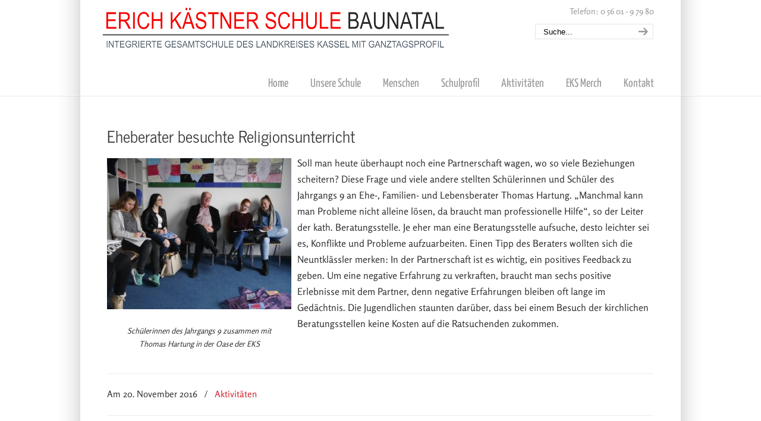

--- FILE ---
content_type: text/html; charset=UTF-8
request_url: https://eks-baunatal.de/besuch-eines-eheberaters-im-religionsunterricht/
body_size: 56805
content:
<!DOCTYPE html>
<html lang="de">
<head>
		<meta charset="UTF-8">
	<meta name="viewport" content="width=device-width, initial-scale=1.0">
	<link rel="profile" href="https://gmpg.org/xfn/11">
	<meta name='robots' content='index, follow, max-image-preview:large, max-snippet:-1, max-video-preview:-1' />

	<!-- This site is optimized with the Yoast SEO plugin v26.7 - https://yoast.com/wordpress/plugins/seo/ -->
	<title>Eheberater besuchte Religionsunterricht - Erich Kästner Schule</title>
	<link rel="canonical" href="https://eks-baunatal.de/besuch-eines-eheberaters-im-religionsunterricht/" />
	<meta property="og:locale" content="de_DE" />
	<meta property="og:type" content="article" />
	<meta property="og:title" content="Eheberater besuchte Religionsunterricht - Erich Kästner Schule" />
	<meta property="og:description" content="Eheberater besuchte Religionsunterricht Soll man heute überhaupt noch eine Partnerschaft wagen, wo so viele Beziehungen scheitern? Diese Frage und viele andere stellten Schülerinnen und Schüler des Jahrgangs 9 an Ehe-, Familien- und Lebensberater Thomas Hartung. „Manchmal kann man Probleme nicht alleine lösen, da braucht man professionelle Hilfe“," />
	<meta property="og:url" content="https://eks-baunatal.de/besuch-eines-eheberaters-im-religionsunterricht/" />
	<meta property="og:site_name" content="Erich Kästner Schule" />
	<meta property="article:publisher" content="http://www.facebook.com/eks.baunatal" />
	<meta property="article:published_time" content="2016-11-20T19:34:51+00:00" />
	<meta property="article:modified_time" content="2016-12-02T15:05:59+00:00" />
	<meta property="og:image" content="https://eks-baunatal.de/wp-content/uploads/2016/11/automatisch-gespeicherter-entwurf-3.jpg" />
	<meta property="og:image:width" content="1280" />
	<meta property="og:image:height" content="1050" />
	<meta property="og:image:type" content="image/jpeg" />
	<meta name="author" content="Melanie Wasser" />
	<meta name="twitter:card" content="summary_large_image" />
	<meta name="twitter:creator" content="@EKS_Baunatal" />
	<meta name="twitter:site" content="@EKS_Baunatal" />
	<meta name="twitter:label1" content="Verfasst von" />
	<meta name="twitter:data1" content="Melanie Wasser" />
	<meta name="twitter:label2" content="Geschätzte Lesezeit" />
	<meta name="twitter:data2" content="1 Minute" />
	<script type="application/ld+json" class="yoast-schema-graph">{"@context":"https://schema.org","@graph":[{"@type":"Article","@id":"https://eks-baunatal.de/besuch-eines-eheberaters-im-religionsunterricht/#article","isPartOf":{"@id":"https://eks-baunatal.de/besuch-eines-eheberaters-im-religionsunterricht/"},"author":{"name":"Melanie Wasser","@id":"https://eks-baunatal.de/#/schema/person/4aba1d8554f61e87b8f7d6c28f743118"},"headline":"Eheberater besuchte Religionsunterricht","datePublished":"2016-11-20T19:34:51+00:00","dateModified":"2016-12-02T15:05:59+00:00","mainEntityOfPage":{"@id":"https://eks-baunatal.de/besuch-eines-eheberaters-im-religionsunterricht/"},"wordCount":155,"publisher":{"@id":"https://eks-baunatal.de/#organization"},"image":{"@id":"https://eks-baunatal.de/besuch-eines-eheberaters-im-religionsunterricht/#primaryimage"},"thumbnailUrl":"https://eks-baunatal.de/wp-content/uploads/2016/11/automatisch-gespeicherter-entwurf-3.jpg","articleSection":["Aktivitäten"],"inLanguage":"de"},{"@type":"WebPage","@id":"https://eks-baunatal.de/besuch-eines-eheberaters-im-religionsunterricht/","url":"https://eks-baunatal.de/besuch-eines-eheberaters-im-religionsunterricht/","name":"Eheberater besuchte Religionsunterricht - Erich Kästner Schule","isPartOf":{"@id":"https://eks-baunatal.de/#website"},"primaryImageOfPage":{"@id":"https://eks-baunatal.de/besuch-eines-eheberaters-im-religionsunterricht/#primaryimage"},"image":{"@id":"https://eks-baunatal.de/besuch-eines-eheberaters-im-religionsunterricht/#primaryimage"},"thumbnailUrl":"https://eks-baunatal.de/wp-content/uploads/2016/11/automatisch-gespeicherter-entwurf-3.jpg","datePublished":"2016-11-20T19:34:51+00:00","dateModified":"2016-12-02T15:05:59+00:00","breadcrumb":{"@id":"https://eks-baunatal.de/besuch-eines-eheberaters-im-religionsunterricht/#breadcrumb"},"inLanguage":"de","potentialAction":[{"@type":"ReadAction","target":["https://eks-baunatal.de/besuch-eines-eheberaters-im-religionsunterricht/"]}]},{"@type":"ImageObject","inLanguage":"de","@id":"https://eks-baunatal.de/besuch-eines-eheberaters-im-religionsunterricht/#primaryimage","url":"https://eks-baunatal.de/wp-content/uploads/2016/11/automatisch-gespeicherter-entwurf-3.jpg","contentUrl":"https://eks-baunatal.de/wp-content/uploads/2016/11/automatisch-gespeicherter-entwurf-3.jpg","width":1280,"height":1050,"caption":"Automatisch gespeicherter Entwurf 2"},{"@type":"BreadcrumbList","@id":"https://eks-baunatal.de/besuch-eines-eheberaters-im-religionsunterricht/#breadcrumb","itemListElement":[{"@type":"ListItem","position":1,"name":"Startseite","item":"https://eks-baunatal.de/"},{"@type":"ListItem","position":2,"name":"Eheberater besuchte Religionsunterricht"}]},{"@type":"WebSite","@id":"https://eks-baunatal.de/#website","url":"https://eks-baunatal.de/","name":"Erich Kästner Schule","description":"","publisher":{"@id":"https://eks-baunatal.de/#organization"},"potentialAction":[{"@type":"SearchAction","target":{"@type":"EntryPoint","urlTemplate":"https://eks-baunatal.de/?s={search_term_string}"},"query-input":{"@type":"PropertyValueSpecification","valueRequired":true,"valueName":"search_term_string"}}],"inLanguage":"de"},{"@type":"Organization","@id":"https://eks-baunatal.de/#organization","name":"Erich Kästner Schule","url":"https://eks-baunatal.de/","logo":{"@type":"ImageObject","inLanguage":"de","@id":"https://eks-baunatal.de/#/schema/logo/image/","url":"https://eks-baunatal.de/wp-content/uploads/2016/08/EKS-Logo-invers-600x74.png","contentUrl":"https://eks-baunatal.de/wp-content/uploads/2016/08/EKS-Logo-invers-600x74.png","width":600,"height":74,"caption":"Erich Kästner Schule"},"image":{"@id":"https://eks-baunatal.de/#/schema/logo/image/"},"sameAs":["http://www.facebook.com/eks.baunatal","https://x.com/EKS_Baunatal"]},{"@type":"Person","@id":"https://eks-baunatal.de/#/schema/person/4aba1d8554f61e87b8f7d6c28f743118","name":"Melanie Wasser","image":{"@type":"ImageObject","inLanguage":"de","@id":"https://eks-baunatal.de/#/schema/person/image/","url":"https://secure.gravatar.com/avatar/193bb0157bada64f46c33c31a2faa7a9d9e3da742f29407f38877b73b51a537b?s=96&d=mm&r=g","contentUrl":"https://secure.gravatar.com/avatar/193bb0157bada64f46c33c31a2faa7a9d9e3da742f29407f38877b73b51a537b?s=96&d=mm&r=g","caption":"Melanie Wasser"}}]}</script>
	<!-- / Yoast SEO plugin. -->


<link rel="alternate" type="application/rss+xml" title="Erich Kästner Schule &raquo; Feed" href="https://eks-baunatal.de/feed/" />
<link rel="alternate" type="application/rss+xml" title="Erich Kästner Schule &raquo; Kommentar-Feed" href="https://eks-baunatal.de/comments/feed/" />
<link rel="alternate" title="oEmbed (JSON)" type="application/json+oembed" href="https://eks-baunatal.de/wp-json/oembed/1.0/embed?url=https%3A%2F%2Feks-baunatal.de%2Fbesuch-eines-eheberaters-im-religionsunterricht%2F" />
<link rel="alternate" title="oEmbed (XML)" type="text/xml+oembed" href="https://eks-baunatal.de/wp-json/oembed/1.0/embed?url=https%3A%2F%2Feks-baunatal.de%2Fbesuch-eines-eheberaters-im-religionsunterricht%2F&#038;format=xml" />
<style id='wp-img-auto-sizes-contain-inline-css' type='text/css'>
img:is([sizes=auto i],[sizes^="auto," i]){contain-intrinsic-size:3000px 1500px}
/*# sourceURL=wp-img-auto-sizes-contain-inline-css */
</style>
<style id='wp-emoji-styles-inline-css' type='text/css'>

	img.wp-smiley, img.emoji {
		display: inline !important;
		border: none !important;
		box-shadow: none !important;
		height: 1em !important;
		width: 1em !important;
		margin: 0 0.07em !important;
		vertical-align: -0.1em !important;
		background: none !important;
		padding: 0 !important;
	}
/*# sourceURL=wp-emoji-styles-inline-css */
</style>
<style id='wp-block-library-inline-css' type='text/css'>
:root{--wp-block-synced-color:#7a00df;--wp-block-synced-color--rgb:122,0,223;--wp-bound-block-color:var(--wp-block-synced-color);--wp-editor-canvas-background:#ddd;--wp-admin-theme-color:#007cba;--wp-admin-theme-color--rgb:0,124,186;--wp-admin-theme-color-darker-10:#006ba1;--wp-admin-theme-color-darker-10--rgb:0,107,160.5;--wp-admin-theme-color-darker-20:#005a87;--wp-admin-theme-color-darker-20--rgb:0,90,135;--wp-admin-border-width-focus:2px}@media (min-resolution:192dpi){:root{--wp-admin-border-width-focus:1.5px}}.wp-element-button{cursor:pointer}:root .has-very-light-gray-background-color{background-color:#eee}:root .has-very-dark-gray-background-color{background-color:#313131}:root .has-very-light-gray-color{color:#eee}:root .has-very-dark-gray-color{color:#313131}:root .has-vivid-green-cyan-to-vivid-cyan-blue-gradient-background{background:linear-gradient(135deg,#00d084,#0693e3)}:root .has-purple-crush-gradient-background{background:linear-gradient(135deg,#34e2e4,#4721fb 50%,#ab1dfe)}:root .has-hazy-dawn-gradient-background{background:linear-gradient(135deg,#faaca8,#dad0ec)}:root .has-subdued-olive-gradient-background{background:linear-gradient(135deg,#fafae1,#67a671)}:root .has-atomic-cream-gradient-background{background:linear-gradient(135deg,#fdd79a,#004a59)}:root .has-nightshade-gradient-background{background:linear-gradient(135deg,#330968,#31cdcf)}:root .has-midnight-gradient-background{background:linear-gradient(135deg,#020381,#2874fc)}:root{--wp--preset--font-size--normal:16px;--wp--preset--font-size--huge:42px}.has-regular-font-size{font-size:1em}.has-larger-font-size{font-size:2.625em}.has-normal-font-size{font-size:var(--wp--preset--font-size--normal)}.has-huge-font-size{font-size:var(--wp--preset--font-size--huge)}.has-text-align-center{text-align:center}.has-text-align-left{text-align:left}.has-text-align-right{text-align:right}.has-fit-text{white-space:nowrap!important}#end-resizable-editor-section{display:none}.aligncenter{clear:both}.items-justified-left{justify-content:flex-start}.items-justified-center{justify-content:center}.items-justified-right{justify-content:flex-end}.items-justified-space-between{justify-content:space-between}.screen-reader-text{border:0;clip-path:inset(50%);height:1px;margin:-1px;overflow:hidden;padding:0;position:absolute;width:1px;word-wrap:normal!important}.screen-reader-text:focus{background-color:#ddd;clip-path:none;color:#444;display:block;font-size:1em;height:auto;left:5px;line-height:normal;padding:15px 23px 14px;text-decoration:none;top:5px;width:auto;z-index:100000}html :where(.has-border-color){border-style:solid}html :where([style*=border-top-color]){border-top-style:solid}html :where([style*=border-right-color]){border-right-style:solid}html :where([style*=border-bottom-color]){border-bottom-style:solid}html :where([style*=border-left-color]){border-left-style:solid}html :where([style*=border-width]){border-style:solid}html :where([style*=border-top-width]){border-top-style:solid}html :where([style*=border-right-width]){border-right-style:solid}html :where([style*=border-bottom-width]){border-bottom-style:solid}html :where([style*=border-left-width]){border-left-style:solid}html :where(img[class*=wp-image-]){height:auto;max-width:100%}:where(figure){margin:0 0 1em}html :where(.is-position-sticky){--wp-admin--admin-bar--position-offset:var(--wp-admin--admin-bar--height,0px)}@media screen and (max-width:600px){html :where(.is-position-sticky){--wp-admin--admin-bar--position-offset:0px}}

/*# sourceURL=wp-block-library-inline-css */
</style><style id='global-styles-inline-css' type='text/css'>
:root{--wp--preset--aspect-ratio--square: 1;--wp--preset--aspect-ratio--4-3: 4/3;--wp--preset--aspect-ratio--3-4: 3/4;--wp--preset--aspect-ratio--3-2: 3/2;--wp--preset--aspect-ratio--2-3: 2/3;--wp--preset--aspect-ratio--16-9: 16/9;--wp--preset--aspect-ratio--9-16: 9/16;--wp--preset--color--black: #000000;--wp--preset--color--cyan-bluish-gray: #abb8c3;--wp--preset--color--white: #ffffff;--wp--preset--color--pale-pink: #f78da7;--wp--preset--color--vivid-red: #cf2e2e;--wp--preset--color--luminous-vivid-orange: #ff6900;--wp--preset--color--luminous-vivid-amber: #fcb900;--wp--preset--color--light-green-cyan: #7bdcb5;--wp--preset--color--vivid-green-cyan: #00d084;--wp--preset--color--pale-cyan-blue: #8ed1fc;--wp--preset--color--vivid-cyan-blue: #0693e3;--wp--preset--color--vivid-purple: #9b51e0;--wp--preset--gradient--vivid-cyan-blue-to-vivid-purple: linear-gradient(135deg,rgb(6,147,227) 0%,rgb(155,81,224) 100%);--wp--preset--gradient--light-green-cyan-to-vivid-green-cyan: linear-gradient(135deg,rgb(122,220,180) 0%,rgb(0,208,130) 100%);--wp--preset--gradient--luminous-vivid-amber-to-luminous-vivid-orange: linear-gradient(135deg,rgb(252,185,0) 0%,rgb(255,105,0) 100%);--wp--preset--gradient--luminous-vivid-orange-to-vivid-red: linear-gradient(135deg,rgb(255,105,0) 0%,rgb(207,46,46) 100%);--wp--preset--gradient--very-light-gray-to-cyan-bluish-gray: linear-gradient(135deg,rgb(238,238,238) 0%,rgb(169,184,195) 100%);--wp--preset--gradient--cool-to-warm-spectrum: linear-gradient(135deg,rgb(74,234,220) 0%,rgb(151,120,209) 20%,rgb(207,42,186) 40%,rgb(238,44,130) 60%,rgb(251,105,98) 80%,rgb(254,248,76) 100%);--wp--preset--gradient--blush-light-purple: linear-gradient(135deg,rgb(255,206,236) 0%,rgb(152,150,240) 100%);--wp--preset--gradient--blush-bordeaux: linear-gradient(135deg,rgb(254,205,165) 0%,rgb(254,45,45) 50%,rgb(107,0,62) 100%);--wp--preset--gradient--luminous-dusk: linear-gradient(135deg,rgb(255,203,112) 0%,rgb(199,81,192) 50%,rgb(65,88,208) 100%);--wp--preset--gradient--pale-ocean: linear-gradient(135deg,rgb(255,245,203) 0%,rgb(182,227,212) 50%,rgb(51,167,181) 100%);--wp--preset--gradient--electric-grass: linear-gradient(135deg,rgb(202,248,128) 0%,rgb(113,206,126) 100%);--wp--preset--gradient--midnight: linear-gradient(135deg,rgb(2,3,129) 0%,rgb(40,116,252) 100%);--wp--preset--font-size--small: 14px;--wp--preset--font-size--medium: 20px;--wp--preset--font-size--large: 36px;--wp--preset--font-size--x-large: 42px;--wp--preset--font-size--normal: 16px;--wp--preset--font-size--larger: 50px;--wp--preset--spacing--20: 0.44rem;--wp--preset--spacing--30: 0.67rem;--wp--preset--spacing--40: 1rem;--wp--preset--spacing--50: 1.5rem;--wp--preset--spacing--60: 2.25rem;--wp--preset--spacing--70: 3.38rem;--wp--preset--spacing--80: 5.06rem;--wp--preset--shadow--natural: 6px 6px 9px rgba(0, 0, 0, 0.2);--wp--preset--shadow--deep: 12px 12px 50px rgba(0, 0, 0, 0.4);--wp--preset--shadow--sharp: 6px 6px 0px rgba(0, 0, 0, 0.2);--wp--preset--shadow--outlined: 6px 6px 0px -3px rgb(255, 255, 255), 6px 6px rgb(0, 0, 0);--wp--preset--shadow--crisp: 6px 6px 0px rgb(0, 0, 0);}:where(.is-layout-flex){gap: 0.5em;}:where(.is-layout-grid){gap: 0.5em;}body .is-layout-flex{display: flex;}.is-layout-flex{flex-wrap: wrap;align-items: center;}.is-layout-flex > :is(*, div){margin: 0;}body .is-layout-grid{display: grid;}.is-layout-grid > :is(*, div){margin: 0;}:where(.wp-block-columns.is-layout-flex){gap: 2em;}:where(.wp-block-columns.is-layout-grid){gap: 2em;}:where(.wp-block-post-template.is-layout-flex){gap: 1.25em;}:where(.wp-block-post-template.is-layout-grid){gap: 1.25em;}.has-black-color{color: var(--wp--preset--color--black) !important;}.has-cyan-bluish-gray-color{color: var(--wp--preset--color--cyan-bluish-gray) !important;}.has-white-color{color: var(--wp--preset--color--white) !important;}.has-pale-pink-color{color: var(--wp--preset--color--pale-pink) !important;}.has-vivid-red-color{color: var(--wp--preset--color--vivid-red) !important;}.has-luminous-vivid-orange-color{color: var(--wp--preset--color--luminous-vivid-orange) !important;}.has-luminous-vivid-amber-color{color: var(--wp--preset--color--luminous-vivid-amber) !important;}.has-light-green-cyan-color{color: var(--wp--preset--color--light-green-cyan) !important;}.has-vivid-green-cyan-color{color: var(--wp--preset--color--vivid-green-cyan) !important;}.has-pale-cyan-blue-color{color: var(--wp--preset--color--pale-cyan-blue) !important;}.has-vivid-cyan-blue-color{color: var(--wp--preset--color--vivid-cyan-blue) !important;}.has-vivid-purple-color{color: var(--wp--preset--color--vivid-purple) !important;}.has-black-background-color{background-color: var(--wp--preset--color--black) !important;}.has-cyan-bluish-gray-background-color{background-color: var(--wp--preset--color--cyan-bluish-gray) !important;}.has-white-background-color{background-color: var(--wp--preset--color--white) !important;}.has-pale-pink-background-color{background-color: var(--wp--preset--color--pale-pink) !important;}.has-vivid-red-background-color{background-color: var(--wp--preset--color--vivid-red) !important;}.has-luminous-vivid-orange-background-color{background-color: var(--wp--preset--color--luminous-vivid-orange) !important;}.has-luminous-vivid-amber-background-color{background-color: var(--wp--preset--color--luminous-vivid-amber) !important;}.has-light-green-cyan-background-color{background-color: var(--wp--preset--color--light-green-cyan) !important;}.has-vivid-green-cyan-background-color{background-color: var(--wp--preset--color--vivid-green-cyan) !important;}.has-pale-cyan-blue-background-color{background-color: var(--wp--preset--color--pale-cyan-blue) !important;}.has-vivid-cyan-blue-background-color{background-color: var(--wp--preset--color--vivid-cyan-blue) !important;}.has-vivid-purple-background-color{background-color: var(--wp--preset--color--vivid-purple) !important;}.has-black-border-color{border-color: var(--wp--preset--color--black) !important;}.has-cyan-bluish-gray-border-color{border-color: var(--wp--preset--color--cyan-bluish-gray) !important;}.has-white-border-color{border-color: var(--wp--preset--color--white) !important;}.has-pale-pink-border-color{border-color: var(--wp--preset--color--pale-pink) !important;}.has-vivid-red-border-color{border-color: var(--wp--preset--color--vivid-red) !important;}.has-luminous-vivid-orange-border-color{border-color: var(--wp--preset--color--luminous-vivid-orange) !important;}.has-luminous-vivid-amber-border-color{border-color: var(--wp--preset--color--luminous-vivid-amber) !important;}.has-light-green-cyan-border-color{border-color: var(--wp--preset--color--light-green-cyan) !important;}.has-vivid-green-cyan-border-color{border-color: var(--wp--preset--color--vivid-green-cyan) !important;}.has-pale-cyan-blue-border-color{border-color: var(--wp--preset--color--pale-cyan-blue) !important;}.has-vivid-cyan-blue-border-color{border-color: var(--wp--preset--color--vivid-cyan-blue) !important;}.has-vivid-purple-border-color{border-color: var(--wp--preset--color--vivid-purple) !important;}.has-vivid-cyan-blue-to-vivid-purple-gradient-background{background: var(--wp--preset--gradient--vivid-cyan-blue-to-vivid-purple) !important;}.has-light-green-cyan-to-vivid-green-cyan-gradient-background{background: var(--wp--preset--gradient--light-green-cyan-to-vivid-green-cyan) !important;}.has-luminous-vivid-amber-to-luminous-vivid-orange-gradient-background{background: var(--wp--preset--gradient--luminous-vivid-amber-to-luminous-vivid-orange) !important;}.has-luminous-vivid-orange-to-vivid-red-gradient-background{background: var(--wp--preset--gradient--luminous-vivid-orange-to-vivid-red) !important;}.has-very-light-gray-to-cyan-bluish-gray-gradient-background{background: var(--wp--preset--gradient--very-light-gray-to-cyan-bluish-gray) !important;}.has-cool-to-warm-spectrum-gradient-background{background: var(--wp--preset--gradient--cool-to-warm-spectrum) !important;}.has-blush-light-purple-gradient-background{background: var(--wp--preset--gradient--blush-light-purple) !important;}.has-blush-bordeaux-gradient-background{background: var(--wp--preset--gradient--blush-bordeaux) !important;}.has-luminous-dusk-gradient-background{background: var(--wp--preset--gradient--luminous-dusk) !important;}.has-pale-ocean-gradient-background{background: var(--wp--preset--gradient--pale-ocean) !important;}.has-electric-grass-gradient-background{background: var(--wp--preset--gradient--electric-grass) !important;}.has-midnight-gradient-background{background: var(--wp--preset--gradient--midnight) !important;}.has-small-font-size{font-size: var(--wp--preset--font-size--small) !important;}.has-medium-font-size{font-size: var(--wp--preset--font-size--medium) !important;}.has-large-font-size{font-size: var(--wp--preset--font-size--large) !important;}.has-x-large-font-size{font-size: var(--wp--preset--font-size--x-large) !important;}
/*# sourceURL=global-styles-inline-css */
</style>

<style id='classic-theme-styles-inline-css' type='text/css'>
/*! This file is auto-generated */
.wp-block-button__link{color:#fff;background-color:#32373c;border-radius:9999px;box-shadow:none;text-decoration:none;padding:calc(.667em + 2px) calc(1.333em + 2px);font-size:1.125em}.wp-block-file__button{background:#32373c;color:#fff;text-decoration:none}
/*# sourceURL=/wp-includes/css/classic-themes.min.css */
</style>
<link rel='stylesheet' id='awsm-ead-public-css' href='https://eks-baunatal.de/wp-content/plugins/embed-any-document/css/embed-public.min.css?ver=2.7.12' type='text/css' media='all' />
<link rel='stylesheet' id='avatar-manager-css' href='https://eks-baunatal.de/wp-content/plugins/avatar-manager/assets/css/avatar-manager.min.css?ver=1.2.1' type='text/css' media='all' />
<link rel='stylesheet' id='contact-form-7-css' href='https://eks-baunatal.de/wp-content/plugins/contact-form-7/includes/css/styles.css?ver=6.1.4' type='text/css' media='all' />
<link rel='stylesheet' id='fancybox-for-wp-css' href='https://eks-baunatal.de/wp-content/plugins/fancybox-for-wordpress/assets/css/fancybox.css?ver=1.3.4' type='text/css' media='all' />
<link rel='stylesheet' id='eeb-css-frontend-css' href='https://eks-baunatal.de/wp-content/plugins/email-encoder-bundle/assets/css/style.css?ver=54d4eedc552c499c4a8d6b89c23d3df1' type='text/css' media='all' />
<link rel='stylesheet' id='u-design-reset-css' href='https://eks-baunatal.de/wp-content/themes/u-design/assets/css/frontend/layout/reset.css?ver=1.0' type='text/css' media='screen' />
<link rel='stylesheet' id='u-design-grid-960-css' href='https://eks-baunatal.de/wp-content/themes/u-design/assets/css/frontend/layout/960.css?ver=1.0' type='text/css' media='screen' />
<link rel='stylesheet' id='u-design-superfish_menu-css' href='https://eks-baunatal.de/wp-content/themes/u-design/inc/frontend/superfish-menu/css/superfish.css?ver=1.7.2' type='text/css' media='screen' />
<link rel='stylesheet' id='u-design-font-awesome-css' href='https://eks-baunatal.de/wp-content/themes/u-design/inc/shared/font-awesome/css/font-awesome.min.css?ver=3.4.18' type='text/css' media='screen' />
<link rel='stylesheet' id='u-design-style-css' href='https://eks-baunatal.de/wp-content/themes/u-design/assets/css/frontend/global/style.css?ver=3.4.18' type='text/css' media='screen' />
<link rel='stylesheet' id='u-design-custom-style-css' href='https://eks-baunatal.de/wp-content/themes/u-design/assets/css/frontend/global/custom_style.css?ver=3.4.18.1668448730' type='text/css' media='screen' />
<link rel='stylesheet' id='u-design-responsive-css' href='https://eks-baunatal.de/wp-content/themes/u-design/assets/css/frontend/layout/responsive.css?ver=3.4.18' type='text/css' media='screen' />
<link rel='stylesheet' id='u-design-style-orig-css' href='https://eks-baunatal.de/wp-content/themes/eks/style.css?ver=3.4.18.1668450114' type='text/css' media='screen' />
<link rel='stylesheet' id='wp-pagenavi-css' href='https://eks-baunatal.de/wp-content/plugins/wp-pagenavi/pagenavi-css.css?ver=2.70' type='text/css' media='all' />
<script type="text/javascript" src="https://eks-baunatal.de/wp-includes/js/jquery/jquery.min.js?ver=3.7.1" id="jquery-core-js"></script>
<script type="text/javascript" src="https://eks-baunatal.de/wp-includes/js/jquery/jquery-migrate.min.js?ver=3.4.1" id="jquery-migrate-js"></script>
<script type="text/javascript" src="https://eks-baunatal.de/wp-content/plugins/avatar-manager/assets/js/avatar-manager.min.js?ver=1.2.1" id="avatar-manager-js"></script>
<script type="text/javascript" src="https://eks-baunatal.de/wp-content/plugins/fancybox-for-wordpress/assets/js/purify.min.js?ver=1.3.4" id="purify-js"></script>
<script type="text/javascript" src="https://eks-baunatal.de/wp-content/plugins/fancybox-for-wordpress/assets/js/jquery.fancybox.js?ver=1.3.4" id="fancybox-for-wp-js"></script>
<script type="text/javascript" src="https://eks-baunatal.de/wp-content/plugins/revslider/public/assets/js/rbtools.min.js?ver=6.5.18" id="tp-tools-js"></script>
<script type="text/javascript" src="https://eks-baunatal.de/wp-content/plugins/revslider/public/assets/js/rs6.min.js?ver=6.5.24" id="revmin-js"></script>
<script type="text/javascript" src="https://eks-baunatal.de/wp-content/plugins/email-encoder-bundle/assets/js/custom.js?ver=2c542c9989f589cd5318f5cef6a9ecd7" id="eeb-js-frontend-js"></script>
<link rel="https://api.w.org/" href="https://eks-baunatal.de/wp-json/" /><link rel="alternate" title="JSON" type="application/json" href="https://eks-baunatal.de/wp-json/wp/v2/posts/6250" /><link rel="EditURI" type="application/rsd+xml" title="RSD" href="https://eks-baunatal.de/xmlrpc.php?rsd" />
<link rel='shortlink' href='https://eks-baunatal.de/?p=6250' />

<!-- Fancybox for WordPress v3.3.7 -->
<style type="text/css">
	.fancybox-slide--image .fancybox-content{background-color: #FFFFFF}div.fancybox-caption{display:none !important;}
	
	img.fancybox-image{border-width:10px;border-color:#FFFFFF;border-style:solid;}
	div.fancybox-bg{background-color:rgba(102,102,102,0.3);opacity:1 !important;}div.fancybox-content{border-color:#FFFFFF}
	
	div.fancybox-content{background-color:#FFFFFF}
	
	
	
	
	div.fancybox-caption p.caption-title{display:inline-block}
	div.fancybox-caption p.caption-title{font-size:14px}
	div.fancybox-caption p.caption-title{color:#fff}
	div.fancybox-caption {color:#333333}div.fancybox-caption {position:relative;max-width:50%;margin:0 auto;min-width:480px;padding:15px;}div.fancybox-caption p.caption-title{position:relative;left:0;right:0;margin:0 auto;top:0px;color:#fff;}body.fancybox-active .fancybox-container .fancybox-stage .fancybox-content .fancybox-close-small{display:block;}
</style><script type="text/javascript">
	jQuery(function () {

		var mobileOnly = false;
		
		if (mobileOnly) {
			return;
		}

		jQuery.fn.getTitle = function () { // Copy the title of every IMG tag and add it to its parent A so that fancybox can show titles
			var arr = jQuery("a[data-fancybox]");jQuery.each(arr, function() {var title = jQuery(this).children("img").attr("title") || '';var figCaptionHtml = jQuery(this).next("figcaption").html() || '';var processedCaption = figCaptionHtml;if (figCaptionHtml.length && typeof DOMPurify === 'function') {processedCaption = DOMPurify.sanitize(figCaptionHtml, {USE_PROFILES: {html: true}});} else if (figCaptionHtml.length) {processedCaption = jQuery("<div>").text(figCaptionHtml).html();}var newTitle = title;if (processedCaption.length) {newTitle = title.length ? title + " " + processedCaption : processedCaption;}if (newTitle.length) {jQuery(this).attr("title", newTitle);}});		}

		// Supported file extensions

				var thumbnails = jQuery("a:has(img)").not(".nolightbox").not('.envira-gallery-link').not('.ngg-simplelightbox').filter(function () {
			return /\.(jpe?g|png|gif|mp4|webp|bmp|pdf)(\?[^/]*)*$/i.test(jQuery(this).attr('href'))
		});
		

		// Add data-type iframe for links that are not images or videos.
		var iframeLinks = jQuery('.fancyboxforwp').filter(function () {
			return !/\.(jpe?g|png|gif|mp4|webp|bmp|pdf)(\?[^/]*)*$/i.test(jQuery(this).attr('href'))
		}).filter(function () {
			return !/vimeo|youtube/i.test(jQuery(this).attr('href'))
		});
		iframeLinks.attr({"data-type": "iframe"}).getTitle();

				// Gallery All
		thumbnails.addClass("fancyboxforwp").attr("data-fancybox", "gallery").getTitle();
		iframeLinks.attr({"data-fancybox": "gallery"}).getTitle();

		// Gallery type NONE
		
		// Call fancybox and apply it on any link with a rel atribute that starts with "fancybox", with the options set on the admin panel
		jQuery("a.fancyboxforwp").fancyboxforwp({
			loop: false,
			smallBtn: true,
			zoomOpacity: "auto",
			animationEffect: "fade",
			animationDuration: 500,
			transitionEffect: "fade",
			transitionDuration: "300",
			overlayShow: true,
			overlayOpacity: "0.3",
			titleShow: true,
			titlePosition: "over",
			keyboard: true,
			showCloseButton: true,
			arrows: true,
			clickContent:"close",
			clickSlide: "close",
			mobile: {
				clickContent: function (current, event) {
					return current.type === "image" ? "close" : false;
				},
				clickSlide: function (current, event) {
					return current.type === "image" ? "close" : "close";
				},
			},
			wheel: false,
			toolbar: true,
			preventCaptionOverlap: true,
			onInit: function() { },			onDeactivate
	: function() { },		beforeClose: function() { },			afterShow: function(instance) { jQuery( ".fancybox-image" ).on("click", function( ){ ( instance.isScaledDown() ) ? instance.scaleToActual() : instance.scaleToFit() }) },				afterClose: function() { },					caption : function( instance, item ) {var title = "";if("undefined" != typeof jQuery(this).context ){var title = jQuery(this).context.title;} else { var title = ("undefined" != typeof jQuery(this).attr("title")) ? jQuery(this).attr("title") : false;}var caption = jQuery(this).data('caption') || '';if ( item.type === 'image' && title.length ) {caption = (caption.length ? caption + '<br />' : '') + '<p class="caption-title">'+jQuery("<div>").text(title).html()+'</p>' ;}if (typeof DOMPurify === "function" && caption.length) { return DOMPurify.sanitize(caption, {USE_PROFILES: {html: true}}); } else { return jQuery("<div>").text(caption).html(); }},
		afterLoad : function( instance, current ) {var captionContent = current.opts.caption || '';var sanitizedCaptionString = '';if (typeof DOMPurify === 'function' && captionContent.length) {sanitizedCaptionString = DOMPurify.sanitize(captionContent, {USE_PROFILES: {html: true}});} else if (captionContent.length) { sanitizedCaptionString = jQuery("<div>").text(captionContent).html();}if (sanitizedCaptionString.length) { current.$content.append(jQuery('<div class=\"fancybox-custom-caption\" style=\" position: absolute;left:0;right:0;color:#000;padding-top:10px;bottom:0;margin:0 auto;text-align:center; \"></div>').html(sanitizedCaptionString)); }},
			})
		;

			})
</script>
<!-- END Fancybox for WordPress -->
<meta name="generator" content="Powered by Slider Revolution 6.5.24 - responsive, Mobile-Friendly Slider Plugin for WordPress with comfortable drag and drop interface." />
<link rel="pingback" href="https://eks-baunatal.de/xmlrpc.php" />
<link rel="icon" href="https://eks-baunatal.de/wp-content/uploads/2016/03/cropped-EKS-favicon-32x32.png" sizes="32x32" />
<link rel="icon" href="https://eks-baunatal.de/wp-content/uploads/2016/03/cropped-EKS-favicon-192x192.png" sizes="192x192" />
<link rel="apple-touch-icon" href="https://eks-baunatal.de/wp-content/uploads/2016/03/cropped-EKS-favicon-180x180.png" />
<meta name="msapplication-TileImage" content="https://eks-baunatal.de/wp-content/uploads/2016/03/cropped-EKS-favicon-270x270.png" />
<script>function setREVStartSize(e){
			//window.requestAnimationFrame(function() {
				window.RSIW = window.RSIW===undefined ? window.innerWidth : window.RSIW;
				window.RSIH = window.RSIH===undefined ? window.innerHeight : window.RSIH;
				try {
					var pw = document.getElementById(e.c).parentNode.offsetWidth,
						newh;
					pw = pw===0 || isNaN(pw) || (e.l=="fullwidth" || e.layout=="fullwidth") ? window.RSIW : pw;
					e.tabw = e.tabw===undefined ? 0 : parseInt(e.tabw);
					e.thumbw = e.thumbw===undefined ? 0 : parseInt(e.thumbw);
					e.tabh = e.tabh===undefined ? 0 : parseInt(e.tabh);
					e.thumbh = e.thumbh===undefined ? 0 : parseInt(e.thumbh);
					e.tabhide = e.tabhide===undefined ? 0 : parseInt(e.tabhide);
					e.thumbhide = e.thumbhide===undefined ? 0 : parseInt(e.thumbhide);
					e.mh = e.mh===undefined || e.mh=="" || e.mh==="auto" ? 0 : parseInt(e.mh,0);
					if(e.layout==="fullscreen" || e.l==="fullscreen")
						newh = Math.max(e.mh,window.RSIH);
					else{
						e.gw = Array.isArray(e.gw) ? e.gw : [e.gw];
						for (var i in e.rl) if (e.gw[i]===undefined || e.gw[i]===0) e.gw[i] = e.gw[i-1];
						e.gh = e.el===undefined || e.el==="" || (Array.isArray(e.el) && e.el.length==0)? e.gh : e.el;
						e.gh = Array.isArray(e.gh) ? e.gh : [e.gh];
						for (var i in e.rl) if (e.gh[i]===undefined || e.gh[i]===0) e.gh[i] = e.gh[i-1];
											
						var nl = new Array(e.rl.length),
							ix = 0,
							sl;
						e.tabw = e.tabhide>=pw ? 0 : e.tabw;
						e.thumbw = e.thumbhide>=pw ? 0 : e.thumbw;
						e.tabh = e.tabhide>=pw ? 0 : e.tabh;
						e.thumbh = e.thumbhide>=pw ? 0 : e.thumbh;
						for (var i in e.rl) nl[i] = e.rl[i]<window.RSIW ? 0 : e.rl[i];
						sl = nl[0];
						for (var i in nl) if (sl>nl[i] && nl[i]>0) { sl = nl[i]; ix=i;}
						var m = pw>(e.gw[ix]+e.tabw+e.thumbw) ? 1 : (pw-(e.tabw+e.thumbw)) / (e.gw[ix]);
						newh =  (e.gh[ix] * m) + (e.tabh + e.thumbh);
					}
					var el = document.getElementById(e.c);
					if (el!==null && el) el.style.height = newh+"px";
					el = document.getElementById(e.c+"_wrapper");
					if (el!==null && el) {
						el.style.height = newh+"px";
						el.style.display = "block";
					}
				} catch(e){
					console.log("Failure at Presize of Slider:" + e)
				}
			//});
		  };</script>
		<style type="text/css" id="wp-custom-css">
			.tdeks { margin-bottom:1em; }
.tableeks { border-spacing:0px 15px; border-collapse: separate; }
.eksinfobox {  border: 1px solid red; padding: 5px; background-color: #fffff0; float: left; }
.nolrmargin.wp-block-image { margin-inline-start: 0px; margin-inline-end: 0px; }
.nomargin { margin: 0px; padding: 0px; line-height: 1.4em; }
.lunchButton {
	box-shadow: 3px 4px 0px 0px #8a2a21;
	background:linear-gradient(to bottom, #c62d1f 5%, #f24437 100%);
	background-color:#c62d1f;
	border-radius:11px;
	display:inline-block;
	cursor:pointer;
	color:#ffffff;
	font-family:Arial;
	font-size:13px;
	padding:11px 12px;
	text-decoration:none;
	text-shadow:0px 1px 0px #810e05;
}
.lunchButton:hover {
	background:linear-gradient(to bottom, #f24437 5%, #c62d1f 100%);
	background-color:#f24437;
	color:#ffffff;
}
.lunchButton:active {
	position:relative;
	top:1px;
}
.picborder {
	border: 1px solid #c0c0c0;
}		</style>
			<link rel='stylesheet' id='rs-plugin-settings-css' href='https://eks-baunatal.de/wp-content/plugins/revslider/public/assets/css/rs6.css?ver=6.5.24' type='text/css' media='all' />
<style id='rs-plugin-settings-inline-css' type='text/css'>
.tp-caption a{color:#ff7302;text-shadow:none;-webkit-transition:all 0.2s ease-out;-moz-transition:all 0.2s ease-out;-o-transition:all 0.2s ease-out;-ms-transition:all 0.2s ease-out}.tp-caption a:hover{color:#ffa902}
/*# sourceURL=rs-plugin-settings-inline-css */
</style>
</head>
<body  class="wp-singular post-template-default single single-post postid-6250 single-format-standard wp-custom-logo wp-embed-responsive wp-theme-u-design wp-child-theme-eks u-design-responsive-on  u-design-menu-drop-shadows-on u-design-fixed-menu-on udesign-is-global-page-width udesign-fa no_title_section">
		
	<div id="wrapper-1">
					<header id="top-wrapper">
								<div id="top-elements" class="container_24">
							<div id="logo" class="grid_14">
							<div class="site-name"><a title="Erich Kästner Schule" href="https://eks-baunatal.de">Erich Kästner Schule</a></div>
					</div>
				<div class="phone-number grid_7 prefix_17">
				<div class="phone-number-padding">
					Telefon: 0 56 01 - 9 79 80				</div><!-- end phone-number-padding -->
			</div><!-- end phone-number -->
					<div id="search" class="grid_6 prefix_18">
				<form action="https://eks-baunatal.de/" method="get">
					<div class="search_box">
						<label for="search-field" class="screen-reader-text">Search for:</label>
						<input id="search-field" name="s" type="text" class="inputbox_focus blur" value="Suche..." />
						<input type="submit"  value="search" class="search-btn" />
					</div>
				</form>
			</div><!-- end search -->
					<div class="social-media-area grid_9 prefix_15">
					</div><!-- end social-media-area -->
						</div>
				<!-- end top-elements -->
						<div class="clear"></div>
		<nav id="main-menu">
			<div id="dropdown-holder" class="container_24">
				<div id="navigation-menu" class="navigation-menu"><ul id="main-top-menu" class="sf-menu"><li><a href="https://eks-baunatal.de"><span>Home</span></a></li><li class="page_item page-item-7 page_item_has_children"><a href="https://eks-baunatal.de/unsere-schule/"><span>Unsere Schule</span></a>
<ul class='children'>
	<li class="page_item page-item-6322 page_item_has_children"><a href="https://eks-baunatal.de/unsere-schule/ueber-uns/"><span>Über uns</span></a>
	<ul class='children'>
		<li class="page_item page-item-1084"><a href="https://eks-baunatal.de/unsere-schule/ueber-uns/geschichte/"><span>Geschichte</span></a></li>
		<li class="page_item page-item-860"><a href="https://eks-baunatal.de/unsere-schule/ueber-uns/kurzprofil/"><span>Kurzprofil</span></a></li>
	</ul>
</li>
	<li class="page_item page-item-3608 page_item_has_children"><a href="https://eks-baunatal.de/unsere-schule/ganztag/"><span>Ganztag</span></a>
	<ul class='children'>
		<li class="page_item page-item-14255"><a href="https://eks-baunatal.de/unsere-schule/ganztag/ein-typischer-tagesablauf/"><span>Ein typischer Tagesablauf</span></a></li>
		<li class="page_item page-item-14256"><a href="https://eks-baunatal.de/unsere-schule/ganztag/das-mittagsangebot/"><span>Das Mittagsangebot</span></a></li>
		<li class="page_item page-item-14257"><a href="https://eks-baunatal.de/unsere-schule/ganztag/die-lernzeit/"><span>Die Lernzeit</span></a></li>
		<li class="page_item page-item-14258"><a href="https://eks-baunatal.de/unsere-schule/ganztag/ag-angebot/"><span>AG-Angebot</span></a></li>
		<li class="page_item page-item-14261"><a href="https://eks-baunatal.de/unsere-schule/ganztag/ein-blick-in-die-zukunft/"><span>Ein Blick in die Zukunft</span></a></li>
	</ul>
</li>
	<li class="page_item page-item-1050"><a href="https://eks-baunatal.de/unsere-schule/teammodell/"><span>Teammodell</span></a></li>
	<li class="page_item page-item-12049 page_item_has_children"><a href="https://eks-baunatal.de/unsere-schule/recherchezentrum/"><span>Recherchezentrum</span></a>
	<ul class='children'>
		<li class="page_item page-item-991"><a href="https://eks-baunatal.de/unsere-schule/recherchezentrum/die-lernwerkstatt/"><span>Lernwerkstatt</span></a></li>
		<li class="page_item page-item-97"><a href="https://eks-baunatal.de/unsere-schule/recherchezentrum/bucherei/"><span>Schülerbibliothek</span></a></li>
	</ul>
</li>
	<li class="page_item page-item-5248"><a href="https://eks-baunatal.de/unsere-schule/mint/"><span>&#8222;MINT&#8220;</span></a></li>
	<li class="page_item page-item-17019"><a href="https://eks-baunatal.de/unsere-schule/schwimmen/"><span>Schwimmen</span></a></li>
	<li class="page_item page-item-21050"><a href="https://eks-baunatal.de/unsere-schule/profilschule-fuer-sporttalente/"><span>Profilschule für Sporttalente</span></a></li>
	<li class="page_item page-item-998"><a href="https://eks-baunatal.de/unsere-schule/bewegte-5/"><span>Bewegte 5</span></a></li>
	<li class="page_item page-item-1001"><a href="https://eks-baunatal.de/unsere-schule/talentfoerderung-sport/"><span>Talentförderung Sport</span></a></li>
</ul>
</li>
<li class="page_item page-item-821 page_item_has_children"><a href="https://eks-baunatal.de/menschen/"><span>Menschen</span></a>
<ul class='children'>
	<li class="page_item page-item-4866"><a href="https://eks-baunatal.de/menschen/schulleitung/"><span>Schulleitung</span></a></li>
	<li class="page_item page-item-1602"><a href="https://eks-baunatal.de/menschen/kollegium/"><span>Kollegium</span></a></li>
	<li class="page_item page-item-1808"><a href="https://eks-baunatal.de/menschen/sekretariat/"><span>Sekretariat</span></a></li>
	<li class="page_item page-item-1814"><a href="https://eks-baunatal.de/menschen/hausverwaltung/"><span>Hausverwaltung</span></a></li>
	<li class="page_item page-item-1805"><a href="https://eks-baunatal.de/menschen/cafeteria/"><span>Cafeteria</span></a></li>
	<li class="page_item page-item-3307"><a href="https://eks-baunatal.de/menschen/schulsozialarbeit/"><span>Schulsozialarbeit</span></a></li>
	<li class="page_item page-item-16739"><a href="https://eks-baunatal.de/menschen/ubus-sozialpaedagoge/"><span>UBUS / Sozialpädagoge</span></a></li>
	<li class="page_item page-item-17346"><a href="https://eks-baunatal.de/menschen/berufsorientierung/"><span>Berufsorientierung</span></a></li>
	<li class="page_item page-item-6270"><a href="https://eks-baunatal.de/menschen/schulelternbeirat/"><span>Schulelternbeirat</span></a></li>
	<li class="page_item page-item-2029"><a href="https://eks-baunatal.de/menschen/foerderverein/"><span>Förderverein</span></a></li>
</ul>
</li>
<li class="page_item page-item-11 page_item_has_children"><a href="https://eks-baunatal.de/aktivitaeten/"><span>Schulprofil</span></a>
<ul class='children'>
	<li class="page_item page-item-5116"><a href="https://eks-baunatal.de/aktivitaeten/ag-angebot/"><span>Übersicht AG-Angebot</span></a></li>
	<li class="page_item page-item-1211"><a href="https://eks-baunatal.de/aktivitaeten/cisco-zertifikat-it-essentials/"><span>Cisco-Zertifikat „IT Essentials“</span></a></li>
	<li class="page_item page-item-3638"><a href="https://eks-baunatal.de/aktivitaeten/vorlesewettbewerb-jg-6/"><span>Vorlesewettbewerb Jg. 6</span></a></li>
	<li class="page_item page-item-1787 page_item_has_children"><a href="https://eks-baunatal.de/aktivitaeten/trialog-der-kulturen/"><span>Trialog der Kulturen</span></a>
	<ul class='children'>
		<li class="page_item page-item-3336"><a href="https://eks-baunatal.de/aktivitaeten/trialog-der-kulturen/die-spurensuche-nach-dem-glueck-wird-belohnt/"><span>Großer Erfolg für die EKS: 1. Preis beim Schulenwettbewerb „Trialog der Kulturen und Religionen“</span></a></li>
		<li class="page_item page-item-3098"><a href="https://eks-baunatal.de/aktivitaeten/trialog-der-kulturen/abschluss-des-wettbewerbschuljahres/"><span>Abschluss des Wettbewerbschuljahres</span></a></li>
		<li class="page_item page-item-2655"><a href="https://eks-baunatal.de/aktivitaeten/trialog-der-kulturen/eks-erhaelt-plakette/"><span>EKS erhält Plakette</span></a></li>
	</ul>
</li>
	<li class="page_item page-item-6832"><a href="https://eks-baunatal.de/aktivitaeten/kennenlernfahrt/"><span>Kennenlernfahrt</span></a></li>
	<li class="page_item page-item-2795"><a href="https://eks-baunatal.de/aktivitaeten/studienfahrt-nach-auschwitz/"><span>Studienfahrt nach Auschwitz</span></a></li>
	<li class="page_item page-item-3455"><a href="https://eks-baunatal.de/aktivitaeten/studienfahrt-nach-london/"><span>Studienfahrt nach London</span></a></li>
</ul>
</li>
<li class="page_item page-item-824"><a href="https://eks-baunatal.de/veranstaltungen/"><span>Aktivitäten</span></a></li>
<li class="page_item page-item-12177"><a href="https://eks-baunatal.de/eks-merch/"><span>EKS Merch</span></a></li>
<li class="page_item page-item-14"><a href="https://eks-baunatal.de/kontakt/"><span>Kontakt</span></a></li>
</ul></div>			</div>
			<!-- end dropdown-holder -->
		</nav>
		<!-- end top-main-menu -->
				</header>
			<!-- end top-wrapper -->
					<div class="clear"></div>

				<div id="sticky-menu-alias"></div>
		<div class="clear"></div>
		
					<section id="page-content-title">
				<div id="page-content-header" class="container_24">
							<div id="page-title">
																			<h1 class="single-pagetitle">Eheberater besuchte Religionsunterricht</h1>
																	</div>
					<!-- end page-title -->
						</div>
				<!-- end page-content-header -->
			</section>
			<!-- end page-content-title -->
			<div class="clear"></div>
				
			<section id="page-content">

			<div class="no-breadcrumbs-padding"></div>
	<div id="content-container" class="container_24">
		<main id="main-content" role="main" class="grid_24">
			<div class="main-content-padding">
				

<article class="post-6250 post type-post status-publish format-standard has-post-thumbnail hentry category-aktivitaeten" id="post-6250">
    
	    
	<div class="entry">
		<h2>Eheberater besuchte Religionsunterricht</h2>
<div id="attachment_6251" style="width: 310px" class="wp-caption alignleft"><a href="http://eks-baunatal.de/wp-content/uploads/2016/11/automatisch-gespeicherter-entwurf-3.jpg"><img fetchpriority="high" decoding="async" aria-describedby="caption-attachment-6251" class="wp-image-6251 size-medium" src="http://eks-baunatal.de/wp-content/uploads/2016/11/automatisch-gespeicherter-entwurf-3-300x246.jpg" alt="Automatisch gespeicherter Entwurf 2" width="300" height="246" srcset="https://eks-baunatal.de/wp-content/uploads/2016/11/automatisch-gespeicherter-entwurf-3-300x246.jpg 300w, https://eks-baunatal.de/wp-content/uploads/2016/11/automatisch-gespeicherter-entwurf-3-768x630.jpg 768w, https://eks-baunatal.de/wp-content/uploads/2016/11/automatisch-gespeicherter-entwurf-3-1024x840.jpg 1024w, https://eks-baunatal.de/wp-content/uploads/2016/11/automatisch-gespeicherter-entwurf-3.jpg 1280w" sizes="(max-width: 300px) 100vw, 300px" /></a><p id="caption-attachment-6251" class="wp-caption-text">Schülerinnen des Jahrgangs 9 zusammen mit Thomas Hartung in der Oase der EKS</p></div>
<p>Soll man heute überhaupt noch eine Partnerschaft wagen, wo so viele Beziehungen scheitern? Diese Frage und viele andere stellten Schülerinnen und Schüler des Jahrgangs 9 an Ehe-, Familien- und Lebensberater Thomas Hartung. „Manchmal kann man Probleme nicht alleine lösen, da braucht man professionelle Hilfe“, so der Leiter der kath. Beratungsstelle. Je eher man eine Beratungsstelle aufsuche, desto leichter sei es, Konflikte und Probleme aufzuarbeiten. Einen Tipp des Beraters wollten sich die Neuntklässler merken: In der Partnerschaft ist es wichtig, ein positives Feedback zu geben. Um eine negative Erfahrung zu verkraften, braucht man sechs positive Erlebnisse mit dem Partner, denn negative Erfahrungen bleiben oft lange im Gedächtnis. Die Jugendlichen staunten darüber, dass bei einem Besuch der kirchlichen Beratungsstellen keine Kosten auf die Ratsuchenden zukommen.</p>
<p>&nbsp;</p>

<div class="single-postmetadata-divider-top"><div class="divider"></div></div>

<section class="postmetadata">
	<span>
		Am 20. November 2016 	</span> &nbsp; <span class="categories-link-divider">/ &nbsp;</span> <span class="postmetadata-categories-link"><a href="https://eks-baunatal.de/category/aktivitaeten/" rel="category tag">Aktivitäten</a></span> &nbsp;   
	</section><!-- end postmetadata -->

<div class="single-postmetadata-divider-bottom"><div class="divider"></div></div>
	</div>
    
	    
</article>
<div class="clear"></div>


<div class="clear"></div>


<div class="clear"></div>

			</div><!-- end main-content-padding -->
		</main><!-- end main-content -->

		
	</div><!-- end content-container -->
	
<div class="clear"></div>


</section><!-- end page-content -->

<div class="clear"></div>


	<footer id="footer-bg">

		<div id="footer" class="container_24 footer-top">

			
<div id="footer_text" class="grid_20">
	<div class="one_fourth"><a title="Kontakt" href="http://eks-baunatal.de/kontakt/">Kontakt und Impressum</a></div>
<div class="one_fourth"><a title="Partner" href="http://eks-baunatal.de/datenschutzerklaerung/">Datenschutz</a></div>
<div class="one_fourth"><a title="Förderverein" href="http://eks-baunatal.de/aktivitaeten/foerderverein/">Förderverein</a></div>
<div class="one_fourth last_column"><a title="Essenbestellung" href="http://eks-baunatal.de/kontakt/essenbestellung/">Essenbestellung</a></div></div>

					<a href="#" id="back-to-top-fixed"><span class="fa fa-angle-up"></span><span class="back-to-top">Back to Top</span></a>
			
		</div>

	</footer><!-- end footer-bg -->

	<div class="clear"></div>
	
		<script>
			window.RS_MODULES = window.RS_MODULES || {};
			window.RS_MODULES.modules = window.RS_MODULES.modules || {};
			window.RS_MODULES.waiting = window.RS_MODULES.waiting || [];
			window.RS_MODULES.defered = false;
			window.RS_MODULES.moduleWaiting = window.RS_MODULES.moduleWaiting || {};
			window.RS_MODULES.type = 'compiled';
		</script>
					</div><!-- end wrapper-1 -->
		<script type="speculationrules">
{"prefetch":[{"source":"document","where":{"and":[{"href_matches":"/*"},{"not":{"href_matches":["/wp-*.php","/wp-admin/*","/wp-content/uploads/*","/wp-content/*","/wp-content/plugins/*","/wp-content/themes/eks/*","/wp-content/themes/u-design/*","/*\\?(.+)"]}},{"not":{"selector_matches":"a[rel~=\"nofollow\"]"}},{"not":{"selector_matches":".no-prefetch, .no-prefetch a"}}]},"eagerness":"conservative"}]}
</script>
<script type="text/javascript">
		document.addEventListener( 'wpcf7submit', function( event ) {
			if ( '9373' == event.detail.contactFormId ) {
				var inputs = event.detail.inputs;
				var is = "";
				for ( var i = 0; i < inputs.length; i++ ) {
					is = is + inputs[i].name + "\r\n";
				}
				//var upfile_o = document.getElementsByName("up-file")[0].files[0];
				//var upfile_type = upfile_o.type;
				//var upfile_size = upfile_o.size;
				//var upfile_name = upfile_o.name;
				//var newFile = new File([upfile_o], 'testname', { type: upfile_type } );
				
				//alert( newFile.type +"\r\n"+ newFile.name +"\r\n"+ newFile.size );
			}
		}, false );
	</script><script type="text/javascript" src="https://eks-baunatal.de/wp-content/plugins/embed-any-document/js/pdfobject.min.js?ver=2.7.12" id="awsm-ead-pdf-object-js"></script>
<script type="text/javascript" id="awsm-ead-public-js-extra">
/* <![CDATA[ */
var eadPublic = [];
//# sourceURL=awsm-ead-public-js-extra
/* ]]> */
</script>
<script type="text/javascript" src="https://eks-baunatal.de/wp-content/plugins/embed-any-document/js/embed-public.min.js?ver=2.7.12" id="awsm-ead-public-js"></script>
<script type="text/javascript" src="https://eks-baunatal.de/wp-includes/js/dist/hooks.min.js?ver=dd5603f07f9220ed27f1" id="wp-hooks-js"></script>
<script type="text/javascript" src="https://eks-baunatal.de/wp-includes/js/dist/i18n.min.js?ver=c26c3dc7bed366793375" id="wp-i18n-js"></script>
<script type="text/javascript" id="wp-i18n-js-after">
/* <![CDATA[ */
wp.i18n.setLocaleData( { 'text direction\u0004ltr': [ 'ltr' ] } );
//# sourceURL=wp-i18n-js-after
/* ]]> */
</script>
<script type="text/javascript" src="https://eks-baunatal.de/wp-content/plugins/contact-form-7/includes/swv/js/index.js?ver=6.1.4" id="swv-js"></script>
<script type="text/javascript" id="contact-form-7-js-translations">
/* <![CDATA[ */
( function( domain, translations ) {
	var localeData = translations.locale_data[ domain ] || translations.locale_data.messages;
	localeData[""].domain = domain;
	wp.i18n.setLocaleData( localeData, domain );
} )( "contact-form-7", {"translation-revision-date":"2025-10-26 03:28:49+0000","generator":"GlotPress\/4.0.3","domain":"messages","locale_data":{"messages":{"":{"domain":"messages","plural-forms":"nplurals=2; plural=n != 1;","lang":"de"},"This contact form is placed in the wrong place.":["Dieses Kontaktformular wurde an der falschen Stelle platziert."],"Error:":["Fehler:"]}},"comment":{"reference":"includes\/js\/index.js"}} );
//# sourceURL=contact-form-7-js-translations
/* ]]> */
</script>
<script type="text/javascript" id="contact-form-7-js-before">
/* <![CDATA[ */
var wpcf7 = {
    "api": {
        "root": "https:\/\/eks-baunatal.de\/wp-json\/",
        "namespace": "contact-form-7\/v1"
    }
};
//# sourceURL=contact-form-7-js-before
/* ]]> */
</script>
<script type="text/javascript" src="https://eks-baunatal.de/wp-content/plugins/contact-form-7/includes/js/index.js?ver=6.1.4" id="contact-form-7-js"></script>
<script type="text/javascript" src="https://eks-baunatal.de/wp-content/themes/u-design/inc/frontend/superfish-menu/js/superfish.combined.js?ver=1.7.2" id="superfish-menu-js"></script>
<script type="text/javascript" id="udesign-scripts-js-extra">
/* <![CDATA[ */
var udesign_script_vars = {"search_widget_placeholder":"Suchbegriff(e) hier eingeben","disable_smooth_scrolling_on_pages":null,"remove_fixed_menu_on_mobile":null};
//# sourceURL=udesign-scripts-js-extra
/* ]]> */
</script>
<script type="text/javascript" src="https://eks-baunatal.de/wp-content/themes/u-design/assets/js/frontend/script.js?ver=1.0" id="udesign-scripts-js"></script>
<script type="text/javascript" src="https://eks-baunatal.de/wp-content/themes/u-design/inc/frontend/selectnav/selectnav.min.js?ver=0.1" id="udesign-responsive-menu-1-js"></script>
<script type="text/javascript" id="udesign-responsive-menu-1-options-js-extra">
/* <![CDATA[ */
var udesign_selectnav_vars = {"selectnav_menu_label":"Navigation"};
//# sourceURL=udesign-responsive-menu-1-options-js-extra
/* ]]> */
</script>
<script type="text/javascript" src="https://eks-baunatal.de/wp-content/themes/u-design/inc/frontend/selectnav/selectnav-options.js?ver=0.1" id="udesign-responsive-menu-1-options-js"></script>
<script id="wp-emoji-settings" type="application/json">
{"baseUrl":"https://s.w.org/images/core/emoji/17.0.2/72x72/","ext":".png","svgUrl":"https://s.w.org/images/core/emoji/17.0.2/svg/","svgExt":".svg","source":{"concatemoji":"https://eks-baunatal.de/wp-includes/js/wp-emoji-release.min.js?ver=6.9"}}
</script>
<script type="module">
/* <![CDATA[ */
/*! This file is auto-generated */
const a=JSON.parse(document.getElementById("wp-emoji-settings").textContent),o=(window._wpemojiSettings=a,"wpEmojiSettingsSupports"),s=["flag","emoji"];function i(e){try{var t={supportTests:e,timestamp:(new Date).valueOf()};sessionStorage.setItem(o,JSON.stringify(t))}catch(e){}}function c(e,t,n){e.clearRect(0,0,e.canvas.width,e.canvas.height),e.fillText(t,0,0);t=new Uint32Array(e.getImageData(0,0,e.canvas.width,e.canvas.height).data);e.clearRect(0,0,e.canvas.width,e.canvas.height),e.fillText(n,0,0);const a=new Uint32Array(e.getImageData(0,0,e.canvas.width,e.canvas.height).data);return t.every((e,t)=>e===a[t])}function p(e,t){e.clearRect(0,0,e.canvas.width,e.canvas.height),e.fillText(t,0,0);var n=e.getImageData(16,16,1,1);for(let e=0;e<n.data.length;e++)if(0!==n.data[e])return!1;return!0}function u(e,t,n,a){switch(t){case"flag":return n(e,"\ud83c\udff3\ufe0f\u200d\u26a7\ufe0f","\ud83c\udff3\ufe0f\u200b\u26a7\ufe0f")?!1:!n(e,"\ud83c\udde8\ud83c\uddf6","\ud83c\udde8\u200b\ud83c\uddf6")&&!n(e,"\ud83c\udff4\udb40\udc67\udb40\udc62\udb40\udc65\udb40\udc6e\udb40\udc67\udb40\udc7f","\ud83c\udff4\u200b\udb40\udc67\u200b\udb40\udc62\u200b\udb40\udc65\u200b\udb40\udc6e\u200b\udb40\udc67\u200b\udb40\udc7f");case"emoji":return!a(e,"\ud83e\u1fac8")}return!1}function f(e,t,n,a){let r;const o=(r="undefined"!=typeof WorkerGlobalScope&&self instanceof WorkerGlobalScope?new OffscreenCanvas(300,150):document.createElement("canvas")).getContext("2d",{willReadFrequently:!0}),s=(o.textBaseline="top",o.font="600 32px Arial",{});return e.forEach(e=>{s[e]=t(o,e,n,a)}),s}function r(e){var t=document.createElement("script");t.src=e,t.defer=!0,document.head.appendChild(t)}a.supports={everything:!0,everythingExceptFlag:!0},new Promise(t=>{let n=function(){try{var e=JSON.parse(sessionStorage.getItem(o));if("object"==typeof e&&"number"==typeof e.timestamp&&(new Date).valueOf()<e.timestamp+604800&&"object"==typeof e.supportTests)return e.supportTests}catch(e){}return null}();if(!n){if("undefined"!=typeof Worker&&"undefined"!=typeof OffscreenCanvas&&"undefined"!=typeof URL&&URL.createObjectURL&&"undefined"!=typeof Blob)try{var e="postMessage("+f.toString()+"("+[JSON.stringify(s),u.toString(),c.toString(),p.toString()].join(",")+"));",a=new Blob([e],{type:"text/javascript"});const r=new Worker(URL.createObjectURL(a),{name:"wpTestEmojiSupports"});return void(r.onmessage=e=>{i(n=e.data),r.terminate(),t(n)})}catch(e){}i(n=f(s,u,c,p))}t(n)}).then(e=>{for(const n in e)a.supports[n]=e[n],a.supports.everything=a.supports.everything&&a.supports[n],"flag"!==n&&(a.supports.everythingExceptFlag=a.supports.everythingExceptFlag&&a.supports[n]);var t;a.supports.everythingExceptFlag=a.supports.everythingExceptFlag&&!a.supports.flag,a.supports.everything||((t=a.source||{}).concatemoji?r(t.concatemoji):t.wpemoji&&t.twemoji&&(r(t.twemoji),r(t.wpemoji)))});
//# sourceURL=https://eks-baunatal.de/wp-includes/js/wp-emoji-loader.min.js
/* ]]> */
</script>
</body>
</html>

--- FILE ---
content_type: text/css
request_url: https://eks-baunatal.de/wp-content/plugins/email-encoder-bundle/assets/css/style.css?ver=54d4eedc552c499c4a8d6b89c23d3df1
body_size: 281
content:
span.eeb-nodis { 
    display:none !important; 
}

span.eeb-rtl { 
    unicode-bidi:bidi-override !important; 
    direction:rtl !important; 
    display:inline !important; 
}
span.eeb-rtl span.eeb-sd, span.eeb-nrtl span.eeb-sd{
	display:inline !important;
	padding-left:0 !important;
}
span.eeb-nrtl { 
    word-break: break-all !important;
}

.eeb-encoded { 
    position:relative; 
    margin-top:-0.3em; 
    z-index:1000; 
    color:green; 
}